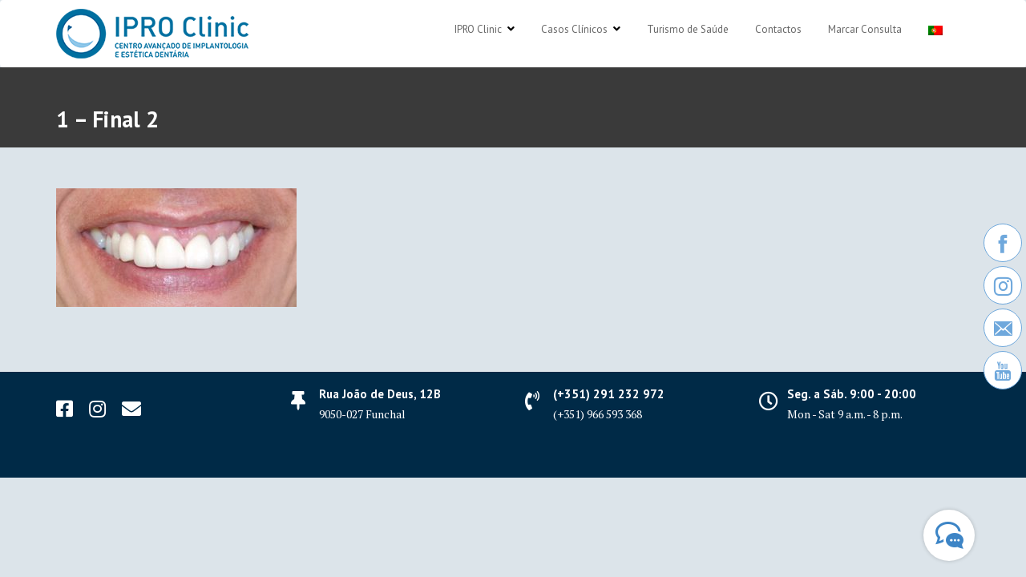

--- FILE ---
content_type: text/css
request_url: https://iproclinic.com/wp-content/uploads/so-css/so-css-medical-circle.css?ver=1591197121
body_size: 18
content:
.main-navigation a {
  font-size: 13px 
}

#cookie-notice {
   font-size: 11px;
}

.cn-button.bootstrap {
    font-size: 11px;
}

--- FILE ---
content_type: text/plain
request_url: https://www.google-analytics.com/j/collect?v=1&_v=j102&a=337948284&t=pageview&_s=1&dl=https%3A%2F%2Fiproclinic.com%2Fcirurgia%2F1-final-2-3%2F&ul=en-us%40posix&dt=1%20-%20Final%202%20-%20Cl%C3%ADnica%20Dent%C3%A1ria%20IPRO%20Clinic&sr=1280x720&vp=1280x720&_u=IEBAAEABAAAAACAAI~&jid=152260730&gjid=589497980&cid=103806559.1768926262&tid=UA-84270881-3&_gid=744194623.1768926262&_r=1&_slc=1&z=665874245
body_size: -285
content:
2,cG-DN3QVV3ZHB